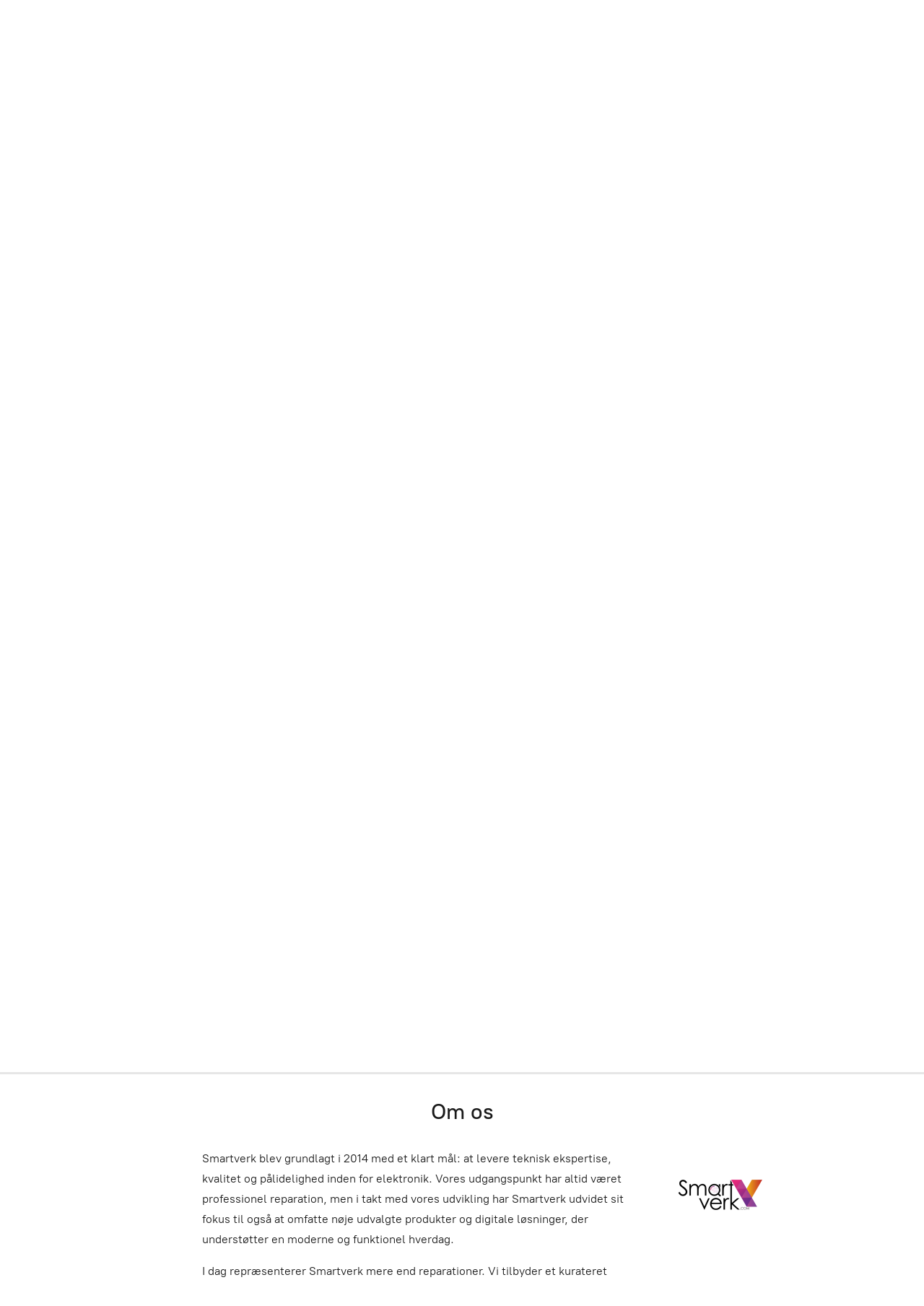

--- FILE ---
content_type: application/javascript;charset=utf-8
request_url: https://app.ecwid.com/categories.js?ownerid=13998028&jsonp=menu.fill
body_size: 3149
content:
menu.fill([{"id":193385282,"name":"Juletilbud","nameForUrl":"Juletilbud","link":"#!/Juletilbud/c/193385282","slug":"juletilbud","dataLevel":1,"sub":null},{"id":162937766,"name":"Reparationer & enheder","nameForUrl":"Reparationer & enheder","link":"#!/Reparationer-&-enheder/c/162937766","slug":"reparationer--enheder","dataLevel":1,"sub":[{"id":193385256,"name":"Reparationer & service","nameForUrl":"Reparationer & service","link":"#!/Reparationer-&-service/c/193385256","slug":"reparationer--service","dataLevel":2,"sub":[{"id":191661092,"name":"Begrænset Tids­tilbud","nameForUrl":"Begrænset Tids­tilbud","link":"#!/Begrænset-Tids­tilbud/c/191661092","slug":"begraenset-tidstilbud","dataLevel":3,"sub":null},{"id":164005129,"name":"iPhone Reparation","nameForUrl":"iPhone Reparation","link":"#!/iPhone-Reparation/c/164005129","slug":"iphone-reparation","dataLevel":3,"sub":[{"id":169766301,"name":"iPhone 6-serien","nameForUrl":"iPhone 6-serien","link":"#!/iPhone-6-serien/c/169766301","slug":"iphone-6-serien","dataLevel":4,"sub":null},{"id":169766548,"name":"iPhone 7-serien","nameForUrl":"iPhone 7-serien","link":"#!/iPhone-7-serien/c/169766548","slug":"iphone-7-serien","dataLevel":4,"sub":null},{"id":162938771,"name":"iPhone 8/SE2020/22","nameForUrl":"iPhone 8/SE2020/22","link":"#!/iPhone-8-SE2020-22/c/162938771","slug":"iphone-8-se2020-22-1","dataLevel":4,"sub":null},{"id":169766296,"name":"iPhone X / XS / XS MAX","nameForUrl":"iPhone X / XS / XS MAX","link":"#!/iPhone-X-XS-XS-MAX/c/169766296","slug":"iphone-x-xs-xs-max","dataLevel":4,"sub":null},{"id":169763532,"name":"iPhone XR / 11-serien","nameForUrl":"iPhone XR / 11-serien","link":"#!/iPhone-XR-11-serien/c/169763532","slug":"iphone-xr-11-serien","dataLevel":4,"sub":null},{"id":169763535,"name":"iPhone 12-serien","nameForUrl":"iPhone 12-serien","link":"#!/iPhone-12-serien/c/169763535","slug":"iphone-12-serien","dataLevel":4,"sub":null},{"id":169766299,"name":"iPhone 13-serien","nameForUrl":"iPhone 13-serien","link":"#!/iPhone-13-serien/c/169766299","slug":"iphone-13-serien","dataLevel":4,"sub":null},{"id":169766547,"name":"iPhone 14-serien","nameForUrl":"iPhone 14-serien","link":"#!/iPhone-14-serien/c/169766547","slug":"iphone-14-serien","dataLevel":4,"sub":null},{"id":169763537,"name":"iPhone 15-serien","nameForUrl":"iPhone 15-serien","link":"#!/iPhone-15-serien/c/169763537","slug":"iphone-15-serien","dataLevel":4,"sub":null}]},{"id":165443768,"name":"iPad Reparation","nameForUrl":"iPad Reparation","link":"#!/iPad-Reparation/c/165443768","slug":"ipad-reparation","dataLevel":3,"sub":null},{"id":163607799,"name":"Playstation reparation","nameForUrl":"Playstation reparation","link":"#!/Playstation-reparation/c/163607799","slug":"playstation-reparation","dataLevel":3,"sub":[{"id":163600576,"name":"Playstation 4","nameForUrl":"Playstation 4","link":"#!/Playstation-4/c/163600576","slug":"playstation-4","dataLevel":4,"sub":null},{"id":163604795,"name":"Playstation 5","nameForUrl":"Playstation 5","link":"#!/Playstation-5/c/163604795","slug":"playstation-5","dataLevel":4,"sub":null}]}]},{"id":181919069,"name":"Telefoner","nameForUrl":"Telefoner","link":"#!/Telefoner/c/181919069","slug":"telefoner","dataLevel":2,"sub":null},{"id":41851666,"name":"Smartwatch","nameForUrl":"Smartwatch","link":"#!/Smartwatch/c/41851666","slug":"smartwatch","dataLevel":2,"sub":null}]},{"id":40279287,"name":"Opladning, Kabler & Lager","nameForUrl":"Opladning, Kabler & Lager","link":"#!/Opladning-Kabler-&-Lager/c/40279287","slug":"opladning-kabler--lager","dataLevel":1,"sub":[{"id":124209084,"name":"Trådløs-oplaning","nameForUrl":"Trådløs-oplaning","link":"#!/Trådløs-oplaning/c/124209084","slug":"tradlos-oplaning","dataLevel":2,"sub":null},{"id":124212829,"name":"Kabler og stik","nameForUrl":"Kabler og stik","link":"#!/Kabler-og-stik/c/124212829","slug":"kabler-og-stik","dataLevel":2,"sub":null},{"id":124210564,"name":"Opladere","nameForUrl":"Opladere","link":"#!/Opladere/c/124210564","slug":"opladere","dataLevel":2,"sub":null},{"id":124412506,"name":"Powerbank","nameForUrl":"Powerbank","link":"#!/Powerbank/c/124412506","slug":"powerbank","dataLevel":2,"sub":null},{"id":170947329,"name":"Wireless powerbank","nameForUrl":"Wireless powerbank","link":"#!/Wireless-powerbank/c/170947329","slug":"wireless-powerbank","dataLevel":2,"sub":null},{"id":124514014,"name":"Hukommelse","nameForUrl":"Hukommelse","link":"#!/Hukommelse/c/124514014","slug":"hukommelse","dataLevel":2,"sub":null}]},{"id":38834628,"name":"Beskyttelse & Pleje","nameForUrl":"Beskyttelse & Pleje","link":"#!/Beskyttelse-&-Pleje/c/38834628","slug":"beskyttelse--pleje","dataLevel":1,"sub":[{"id":39319739,"name":"Skærm-beskyttelse","nameForUrl":"Skærm-beskyttelse","link":"#!/Skærm-beskyttelse/c/39319739","slug":"skaerm-beskyttelse","dataLevel":2,"sub":null},{"id":57887960,"name":"iPhone cover","nameForUrl":"iPhone cover","link":"#!/iPhone-cover/c/57887960","slug":"iphone-cover","dataLevel":2,"sub":[{"id":173139097,"name":"iPhone 16-series","nameForUrl":"iPhone 16-series","link":"#!/iPhone-16-series/c/173139097","slug":"iphone-16-series","dataLevel":3,"sub":null},{"id":156736876,"name":"iPhone 15 Pro","nameForUrl":"iPhone 15 Pro","link":"#!/iPhone-15-Pro/c/156736876","slug":"iphone-15-pro","dataLevel":3,"sub":null},{"id":156700496,"name":"iPhone 15 Plus","nameForUrl":"iPhone 15 Plus","link":"#!/iPhone-15-Plus/c/156700496","slug":"iphone-15-plus","dataLevel":3,"sub":null},{"id":156736875,"name":"iPhone 14 Pro Max","nameForUrl":"iPhone 14 Pro Max","link":"#!/iPhone-14-Pro-Max/c/156736875","slug":"iphone-14-pro-max","dataLevel":3,"sub":null},{"id":156701482,"name":"iPhone 14 Pro","nameForUrl":"iPhone 14 Pro","link":"#!/iPhone-14-Pro/c/156701482","slug":"iphone-14-pro","dataLevel":3,"sub":null},{"id":156700495,"name":"iPhone 14 Plus","nameForUrl":"iPhone 14 Plus","link":"#!/iPhone-14-Plus/c/156700495","slug":"iphone-14-plus","dataLevel":3,"sub":null},{"id":156697748,"name":"iPhone 14","nameForUrl":"iPhone 14","link":"#!/iPhone-14/c/156697748","slug":"iphone-14","dataLevel":3,"sub":null},{"id":130410537,"name":"iPhone 13 Pro Max","nameForUrl":"iPhone 13 Pro Max","link":"#!/iPhone-13-Pro-Max/c/130410537","slug":"iphone-13-pro-max","dataLevel":3,"sub":null},{"id":130405799,"name":"iPhone 13 & 13 Pro","nameForUrl":"iPhone 13 & 13 Pro","link":"#!/iPhone-13-&-13-Pro/c/130405799","slug":"iphone-13--13-pro","dataLevel":3,"sub":null},{"id":130403534,"name":"iPhone 13 mini","nameForUrl":"iPhone 13 mini","link":"#!/iPhone-13-mini/c/130403534","slug":"iphone-13-mini","dataLevel":3,"sub":null},{"id":84093504,"name":"iPhone 12 Pro Max","nameForUrl":"iPhone 12 Pro Max","link":"#!/iPhone-12-Pro-Max/c/84093504","slug":"iphone-12-pro-max","dataLevel":3,"sub":null},{"id":84005156,"name":"iPhone 12 & 12 Pro","nameForUrl":"iPhone 12 & 12 Pro","link":"#!/iPhone-12-&-12-Pro/c/84005156","slug":"iphone-12--12-pro","dataLevel":3,"sub":null},{"id":83998232,"name":"iPhone 12 mini","nameForUrl":"iPhone 12 mini","link":"#!/iPhone-12-mini/c/83998232","slug":"iphone-12-mini","dataLevel":3,"sub":null},{"id":63344080,"name":"iPhone 11 pro Max","nameForUrl":"iPhone 11 pro Max","link":"#!/iPhone-11-pro-Max/c/63344080","slug":"iphone-11-pro-max","dataLevel":3,"sub":null},{"id":63333121,"name":"iPhone 11 pro","nameForUrl":"iPhone 11 pro","link":"#!/iPhone-11-pro/c/63333121","slug":"iphone-11-pro","dataLevel":3,"sub":null},{"id":63344069,"name":"iPhone 11","nameForUrl":"iPhone 11","link":"#!/iPhone-11/c/63344069","slug":"iphone-11","dataLevel":3,"sub":null},{"id":63333117,"name":"iPhone XR","nameForUrl":"iPhone XR","link":"#!/iPhone-XR/c/63333117","slug":"iphone-xr","dataLevel":3,"sub":null},{"id":63338059,"name":"iPhone Xs Max","nameForUrl":"iPhone Xs Max","link":"#!/iPhone-Xs-Max/c/63338059","slug":"iphone-xs-max","dataLevel":3,"sub":null},{"id":63338056,"name":"iPhone X/Xs","nameForUrl":"iPhone X/Xs","link":"#!/iPhone-X-Xs/c/63338056","slug":"iphone-x-xs","dataLevel":3,"sub":null},{"id":63338052,"name":"iPhone 7+/8+","nameForUrl":"iPhone 7+/8+","link":"#!/iPhone-7-8/c/63338052","slug":"iphone-7-8","dataLevel":3,"sub":null},{"id":63333108,"name":"iPhone 7/8/ SE2020","nameForUrl":"iPhone 7/8/ SE2020","link":"#!/iPhone-7-8-SE2020/c/63333108","slug":"iphone-7-8-se2020","dataLevel":3,"sub":null},{"id":63333105,"name":"iPhone 6+/6s+","nameForUrl":"iPhone 6+/6s+","link":"#!/iPhone-6-6s/c/63333105","slug":"iphone-6-6s-1","dataLevel":3,"sub":null},{"id":63333099,"name":"iPhone 6/6s","nameForUrl":"iPhone 6/6s","link":"#!/iPhone-6-6s/c/63333099","slug":"iphone-6-6s","dataLevel":3,"sub":null}]},{"id":57919072,"name":"Samsung Galaxy Cover","nameForUrl":"Samsung Galaxy Cover","link":"#!/Samsung-Galaxy-Cover/c/57919072","slug":"samsung-galaxy-cover","dataLevel":2,"sub":[{"id":63344087,"name":"Galaxy s6/s6 edge","nameForUrl":"Galaxy s6/s6 edge","link":"#!/Galaxy-s6-s6-edge/c/63344087","slug":"galaxy-s6-s6-edge","dataLevel":3,"sub":null},{"id":63344089,"name":"Galaxy s7/s7 edge","nameForUrl":"Galaxy s7/s7 edge","link":"#!/Galaxy-s7-s7-edge/c/63344089","slug":"galaxy-s7-s7-edge","dataLevel":3,"sub":null},{"id":63338083,"name":"Galaxy s8","nameForUrl":"Galaxy s8","link":"#!/Galaxy-s8/c/63338083","slug":"galaxy-s8","dataLevel":3,"sub":null},{"id":63338094,"name":"Galaxy s8 plus","nameForUrl":"Galaxy s8 plus","link":"#!/Galaxy-s8-plus/c/63338094","slug":"galaxy-s8-plus","dataLevel":3,"sub":null},{"id":63338084,"name":"Galaxy s9","nameForUrl":"Galaxy s9","link":"#!/Galaxy-s9/c/63338084","slug":"galaxy-s9","dataLevel":3,"sub":null},{"id":63333153,"name":"Galaxy s9 plus","nameForUrl":"Galaxy s9 plus","link":"#!/Galaxy-s9-plus/c/63333153","slug":"galaxy-s9-plus","dataLevel":3,"sub":null},{"id":84395102,"name":"Galaxy s10e","nameForUrl":"Galaxy s10e","link":"#!/Galaxy-s10e/c/84395102","slug":"galaxy-s10e","dataLevel":3,"sub":null},{"id":63333137,"name":"Galaxy s10","nameForUrl":"Galaxy s10","link":"#!/Galaxy-s10/c/63333137","slug":"galaxy-s10","dataLevel":3,"sub":null},{"id":63338097,"name":"Galaxy s10 plus","nameForUrl":"Galaxy s10 plus","link":"#!/Galaxy-s10-plus/c/63338097","slug":"galaxy-s10-plus","dataLevel":3,"sub":null},{"id":63344093,"name":"Galaxy s20","nameForUrl":"Galaxy s20","link":"#!/Galaxy-s20/c/63344093","slug":"galaxy-s20","dataLevel":3,"sub":null},{"id":63338098,"name":"Galaxy s20 plus 5G","nameForUrl":"Galaxy s20 plus 5G","link":"#!/Galaxy-s20-plus-5G/c/63338098","slug":"galaxy-s20-plus-5g","dataLevel":3,"sub":null},{"id":63333157,"name":"Galaxy s20 Ultra","nameForUrl":"Galaxy s20 Ultra","link":"#!/Galaxy-s20-Ultra/c/63333157","slug":"galaxy-s20-ultra","dataLevel":3,"sub":null},{"id":63344106,"name":"Galaxy Note 8/9","nameForUrl":"Galaxy Note 8/9","link":"#!/Galaxy-Note-8-9/c/63344106","slug":"galaxy-note-8-9","dataLevel":3,"sub":null},{"id":63338109,"name":"Galaxy A50","nameForUrl":"Galaxy A50","link":"#!/Galaxy-A50/c/63338109","slug":"galaxy-a50","dataLevel":3,"sub":null},{"id":118125805,"name":"Galaxy s21 5G","nameForUrl":"Galaxy s21 5G","link":"#!/Galaxy-s21-5G/c/118125805","slug":"galaxy-s21-5g","dataLevel":3,"sub":null},{"id":118455762,"name":"Galaxy s21 plus","nameForUrl":"Galaxy s21 plus","link":"#!/Galaxy-s21-plus/c/118455762","slug":"galaxy-s21-plus","dataLevel":3,"sub":null},{"id":118449520,"name":"Galaxy s21 Ultra","nameForUrl":"Galaxy s21 Ultra","link":"#!/Galaxy-s21-Ultra/c/118449520","slug":"galaxy-s21-ultra","dataLevel":3,"sub":null}]},{"id":39614960,"name":"iPad Cover","nameForUrl":"iPad Cover","link":"#!/iPad-Cover/c/39614960","slug":"ipad-cover","dataLevel":2,"sub":[{"id":63344249,"name":"iPad Mini 1/2/3","nameForUrl":"iPad Mini 1/2/3","link":"#!/iPad-Mini-1-2-3/c/63344249","slug":"ipad-mini-1-2-3","dataLevel":3,"sub":null},{"id":63333275,"name":"Air 1/iPad 5","nameForUrl":"Air 1/iPad 5","link":"#!/Air-1-iPad-5/c/63333275","slug":"air-1-ipad-5","dataLevel":3,"sub":null},{"id":63333276,"name":"Air 2/iPad 6","nameForUrl":"Air 2/iPad 6","link":"#!/Air-2-iPad-6/c/63333276","slug":"air-2-ipad-6","dataLevel":3,"sub":null},{"id":118598093,"name":"Air 4","nameForUrl":"Air 4","link":"#!/Air-4/c/118598093","slug":"air-4","dataLevel":3,"sub":null},{"id":63338193,"name":"iPad Mini 4 / 5","nameForUrl":"iPad Mini 4 / 5","link":"#!/iPad-Mini-4-5/c/63338193","slug":"ipad-mini-4-5","dataLevel":3,"sub":null},{"id":63344248,"name":"iPad 7/8/9","nameForUrl":"iPad 7/8/9","link":"#!/iPad-7-8-9/c/63344248","slug":"ipad-7-8-9","dataLevel":3,"sub":null},{"id":118617792,"name":"iPad Pro 9.7\"","nameForUrl":"iPad Pro 9.7\"","link":"#!/iPad-Pro-9-7/c/118617792","slug":"ipad-pro-9-7","dataLevel":3,"sub":null}]},{"id":118467515,"name":"MacBook Air 13\" & Pro 13,3\" Cover","nameForUrl":"MacBook Air 13\" & Pro 13,3\" Cover","link":"#!/MacBook-Air-13-&-Pro-13-3-Cover/c/118467515","slug":"macbook-air-13--pro-13-3-cover","dataLevel":2,"sub":null},{"id":63365083,"name":"AirPod & Pro Cover","nameForUrl":"AirPod & Pro Cover","link":"#!/AirPod-&-Pro-Cover/c/63365083","slug":"airpod--pro-cover","dataLevel":2,"sub":null},{"id":71148613,"name":"Applewatch tilbehør","nameForUrl":"Applewatch tilbehør","link":"#!/Applewatch-tilbehør/c/71148613","slug":"applewatch-tilbehor","dataLevel":2,"sub":null}]},{"id":39614600,"name":"Lyd & Smart Tilbehør","nameForUrl":"Lyd & Smart Tilbehør","link":"#!/Lyd-&-Smart-Tilbehør/c/39614600","slug":"lyd--smart-tilbehor","dataLevel":1,"sub":[{"id":39635155,"name":"Lyd","nameForUrl":"Lyd","link":"#!/Lyd/c/39635155","slug":"lyd","dataLevel":2,"sub":null},{"id":39614925,"name":"Bil & Cykel - tilbehør","nameForUrl":"Bil & Cykel - tilbehør","link":"#!/Bil-&-Cykel-tilbehør/c/39614925","slug":"bil--cykel-tilbehor","dataLevel":2,"sub":null},{"id":40590952,"name":"Børn & Unge","nameForUrl":"Børn & Unge","link":"#!/Børn-&-Unge/c/40590952","slug":"born--unge","dataLevel":2,"sub":null}]},{"id":39614944,"name":"Livsstil & Velvære","nameForUrl":"Livsstil & Velvære","link":"#!/Livsstil-&-Velvære/c/39614944","slug":"livsstil--velvaere","dataLevel":1,"sub":[{"id":43722015,"name":"Sportstøj & Træning","nameForUrl":"Sportstøj & Træning","link":"#!/Sportstøj-&-Træning/c/43722015","slug":"sportstoj--traening","dataLevel":2,"sub":null},{"id":39620681,"name":"Sundhed & Velvære","nameForUrl":"Sundhed & Velvære","link":"#!/Sundhed-&-Velvære/c/39620681","slug":"sundhed--velvaere","dataLevel":2,"sub":null}]},{"id":81467205,"name":"Billedoptimering","nameForUrl":"Billedoptimering","link":"#!/Billedoptimering/c/81467205","slug":"billedoptimering","dataLevel":1,"sub":null}]);
